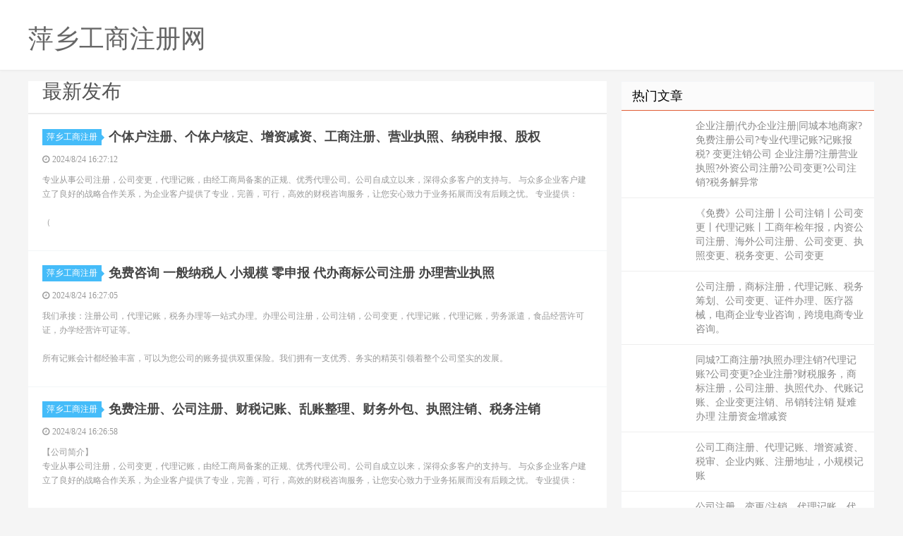

--- FILE ---
content_type: text/html
request_url: http://www.xcpss.com/pxzhuce-23.html
body_size: 8270
content:

<!DOCTYPE html>
<html><head>
<meta http-equiv="content-type" content="text/html; charset=gbk">
<meta charset="gbk">

<meta http-equiv="X-UA-Compatible" content="IE=11,IE=10,IE=9,IE=8">
<meta name="viewport" content="width=device-width, initial-scale=1.0, user-scalable=0, minimum-scale=1.0, maximum-scale=1.0">
<meta http-equiv="Cache-Control" content="no-siteapp">

<title>萍乡公司注册|萍乡代办注册公司价格|萍乡个体户注册-萍乡工商注册网</title>
<meta name="description" content="萍乡工商注册网免费信息查阅平台。萍乡工商注册网每天都有大量专业、真实的优秀商家提供萍乡公司注册,萍乡代办注册公司价格,萍乡个体户注册,萍乡工商注册信息大家选择，同时您可以免费查萍乡工商注册信息。-xcpss.com" />
<meta name="keywords" content="萍乡公司注册,萍乡代办注册公司价格,萍乡个体户注册-,萍乡工商注册" />

<link rel="shortcut icon" href="">

<link rel="stylesheet" id="da-bootstrap-css" href="/skin/ecms02/css/bootstrap.css" type="text/css" media="all">
<link rel="stylesheet" id="da-fontawesome-css" href="/skin/ecms02/css/font-awesome.css" type="text/css" media="all">
<link rel="stylesheet" id="da-main-css" href="/skin/ecms02/css/main.css" type="text/css" media="all">
<style>
.pagination {
	line-height: 17px;
}
.pagination a {
	text-decoration: none;
}
/* 在CSS中设置Logo的图片 */
/* 在CSS中设置Logo的文字 */
.logo-text {
font-family: Arial; 
font-size: 26px;
color: #333;
}
/* 在CSS中设置Logo的位置和尺寸 */
.header .logo {
position: absolute;
top: 20px;
left: 20px;
}
/* 在HTML中添加class */
</style>
</head>

<body class="archive category  category-1">

<header class="header">
  <div class="container">
   <div class="logo"></div><div class="logo-text"><a href="/" title="萍乡工商注册网"><h1>萍乡工商注册网</h1></a></div>
</div>
</header>




<section class="container">
  <div class="content-wrap">
    <div class="content">
	
	<!--今日头条-->
   	 
	  
	  
<div class="title">
<h3>最新发布</h3>

</div>	  
  
     	  
<article class="excerpt excerpt-1 listnopic">
<header> <a href="/" class="cat" target="_blank">萍乡工商注册<i></i></a>
          <h2><a href="/zhuce/px_2152.html" title="个体户注册、个体户核定、增资减资、工商注册、营业执照、纳税申报、股权
" target="_blank"><b>个体户注册、个体户核定、增资减资、工商注册、营业执照、纳税申报、股权
</b></a></h2>
        </header>
        <p class="meta">
          <time><i class="fa fa-clock-o"></i><font>2024/8/24 16:27:12</font></time>
          <span class="pv"></span> </p>
        <p class="note"> 专业从事公司注册，公司变更，代理记账，由经工商局备案的正规、优秀代理公司。公司自成立以来，深得众多客户的支持与。 与众多企业客户建立了良好的战略合作关系，为企业客户提供了专业，完善，可行，高效的财税咨询服务，让您安心致力于业务拓展而没有后顾之忧。 专业提供：<br/><br/>（</p>
</article>

     	  
<article class="excerpt excerpt-1 listnopic">
<header> <a href="/" class="cat" target="_blank">萍乡工商注册<i></i></a>
          <h2><a href="/zhuce/px_2151.html" title="免费咨询 一般纳税人 小规模 零申报 代办商标公司注册 办理营业执照
" target="_blank"><b>免费咨询 一般纳税人 小规模 零申报 代办商标公司注册 办理营业执照
</b></a></h2>
        </header>
        <p class="meta">
          <time><i class="fa fa-clock-o"></i><font>2024/8/24 16:27:05</font></time>
          <span class="pv"></span> </p>
        <p class="note"> 我们承接：注册公司，代理记账，税务办理等一站式办理。办理公司注册，公司注销，公司变更，代理记账，代理记账，劳务派遣，食品经营许可证，办学经营许可证等。<br/><br/>所有记账会计都经验丰富，可以为您公司的账务提供双重保险。我们拥有一支优秀、务实的精英引领着整个公司坚实的发展。</p>
</article>

     	  
<article class="excerpt excerpt-1 listnopic">
<header> <a href="/" class="cat" target="_blank">萍乡工商注册<i></i></a>
          <h2><a href="/zhuce/px_2150.html" title="免费注册、公司注册、财税记账、乱账整理、财务外包、执照注销、税务注销
" target="_blank"><b>免费注册、公司注册、财税记账、乱账整理、财务外包、执照注销、税务注销
</b></a></h2>
        </header>
        <p class="meta">
          <time><i class="fa fa-clock-o"></i><font>2024/8/24 16:26:58</font></time>
          <span class="pv"></span> </p>
        <p class="note"> 【公司简介】<br/>专业从事公司注册，公司变更，代理记账，由经工商局备案的正规、优秀代理公司。公司自成立以来，深得众多客户的支持与。 与众多企业客户建立了良好的战略合作关系，为企业客户提供了专业，完善，可行，高效的财税咨询服务，让您安心致力于业务拓展而没有后顾之忧。 专业提供：</p>
</article>

     	  
<article class="excerpt excerpt-1 listnopic">
<header> <a href="/" class="cat" target="_blank">萍乡工商注册<i></i></a>
          <h2><a href="/zhuce/px_2149.html" title="公司变更，法人变更，地址变更，股权变更，可提供地址，银行开户
" target="_blank"><b>公司变更，法人变更，地址变更，股权变更，可提供地址，银行开户
</b></a></h2>
        </header>
        <p class="meta">
          <time><i class="fa fa-clock-o"></i><font>2024/8/22 15:40:52</font></time>
          <span class="pv"></span> </p>
        <p class="note"> 注册公司 专注工商注册、代理记账、商标专利版权、资质许可证办理业务多年，专业的工商注册代理团队，您提供一站式服务，经过多年实战经验积累，已为数万家中小企业提供：优质、诚信、高效一站式的企业服务，努力打造行业内工商税务服务专业品牌！秉承用心服务，为客户着想，为客户提供价值，创造价值</p>
</article>

     	  
<article class="excerpt excerpt-1 listnopic">
<header> <a href="/" class="cat" target="_blank">萍乡工商注册<i></i></a>
          <h2><a href="/zhuce/px_2148.html" title="专业代办公司个体营业执照/财务服务代理记账/无地址注册电商执照
" target="_blank"><b>专业代办公司个体营业执照/财务服务代理记账/无地址注册电商执照
</b></a></h2>
        </header>
        <p class="meta">
          <time><i class="fa fa-clock-o"></i><font>2024/8/22 15:40:45</font></time>
          <span class="pv"></span> </p>
        <p class="note"> 【公司简介】<br/>专业从事公司注册，公司变更，代理记账，由经工商局备案的正规、优秀代理公司。公司自成立以来，深得众多客户的支持与。 与众多企业客户建立了良好的战略合作关系，为企业客户提供了专业，完善，可行，高效的财税咨询服务，让您安心致力于业务拓展而没有后顾之忧。 专业提供：</p>
</article>

     	  
<article class="excerpt excerpt-1 listnopic">
<header> <a href="/" class="cat" target="_blank">萍乡工商注册<i></i></a>
          <h2><a href="/zhuce/px_2147.html" title="财税服务、小规模代理记账、一般纳税人代理记账、税务0申报、个体核定
" target="_blank"><b>财税服务、小规模代理记账、一般纳税人代理记账、税务0申报、个体核定
</b></a></h2>
        </header>
        <p class="meta">
          <time><i class="fa fa-clock-o"></i><font>2024/8/22 15:40:41</font></time>
          <span class="pv"></span> </p>
        <p class="note"> [公司简介]信捷财税:主要专注于为企业提供公司注册、代理记账、商标注册、银行开户等全方位专业化优质化的一站式服务。<br/>[服务项目]<br/>1、注册公司:全国全市县专业代办公司注册，提供提供公司注册、注册地址，港澳台公司注册、香港公司注册、国家局疑难核名，无地址注册、提供注</p>
</article>

     	  
<article class="excerpt excerpt-1 listnopic">
<header> <a href="/" class="cat" target="_blank">萍乡工商注册<i></i></a>
          <h2><a href="/zhuce/px_2146.html" title="注册公司代理、注册提供地址|记账服务、报税、税务异常处理、出口退税
" target="_blank"><b>注册公司代理、注册提供地址|记账服务、报税、税务异常处理、出口退税
</b></a></h2>
        </header>
        <p class="meta">
          <time><i class="fa fa-clock-o"></i><font>2024/8/22 15:40:31</font></time>
          <span class="pv"></span> </p>
        <p class="note"> [服务项目]<br/>全国覆盖(((24小时竭诚为您服务)))<br/>专业高效省心省钱<br/>[公司优势]集团全国连锁、企业财税一站式服务<br/>速度快：专业工商代理团队快速办理营业执照，速度快、业务代办覆盖全省、效率高；<br/>质量好：办理进度可微信实时查询，办理进度一</p>
</article>

     	  
<article class="excerpt excerpt-1 listnopic">
<header> <a href="/" class="cat" target="_blank">萍乡工商注册<i></i></a>
          <h2><a href="/zhuce/px_2145.html" title="公司注销|代办公司注销、变更|代理记账|工商注册|危化证代办、办个体户
" target="_blank"><b>公司注销|代办公司注销、变更|代理记账|工商注册|危化证代办、办个体户
</b></a></h2>
        </header>
        <p class="meta">
          <time><i class="fa fa-clock-o"></i><font>2024/8/22 15:40:22</font></time>
          <span class="pv"></span> </p>
        <p class="note"> 【热门服务】<br/>代办公司及个体户的：注册 变更 注销 注册地址 核名 银行开户 年检 解异常<br/><br/>代办 各类许可证 资质业务（具体类目请看【资质许可】）<br/>记账报税（小规模 一般纳税人）<br/><br/>税务筹划 园区返税 灵活用工<br/>【公司优势</p>
</article>

     	  
<article class="excerpt excerpt-1 listnopic">
<header> <a href="/" class="cat" target="_blank">萍乡工商注册<i></i></a>
          <h2><a href="/zhuce/px_2144.html" title="专业代理劳务派遣许可证、人力资源许可证、危化品经营许可证医疗机构可全包
" target="_blank"><b>专业代理劳务派遣许可证、人力资源许可证、危化品经营许可证医疗机构可全包
</b></a></h2>
        </header>
        <p class="meta">
          <time><i class="fa fa-clock-o"></i><font>2024/8/22 15:40:15</font></time>
          <span class="pv"></span> </p>
        <p class="note"> 【公司简介】<br/>专业从事公司注册，公司变更，代理记账，由经工商局备案的正规、优秀代理公司。公司自成立以来，深得众多客户的支持与。 与众多企业客户建立了良好的战略合作关系，为企业客户提供了专业，完善，可行，高效的财税咨询服务，让您安心致力于业务拓展而没有后顾之忧。 专业提供：</p>
</article>

     	  
<article class="excerpt excerpt-1 listnopic">
<header> <a href="/" class="cat" target="_blank">萍乡工商注册<i></i></a>
          <h2><a href="/zhuce/px_2143.html" title="公司注册、公司注销、公司转让、股权变更、股权转让、记账服务、减资、工商
" target="_blank"><b>公司注册、公司注销、公司转让、股权变更、股权转让、记账服务、减资、工商
</b></a></h2>
        </header>
        <p class="meta">
          <time><i class="fa fa-clock-o"></i><font>2024/8/22 15:40:08</font></time>
          <span class="pv"></span> </p>
        <p class="note"> 【公司简介】<br/>专业从事公司注册，公司变更，代理记账，由经工商局备案的正规、优秀代理公司。公司自成立以来，深得众多客户的支持与。 与众多企业客户建立了良好的战略合作关系，为企业客户提供了专业，完善，可行，高效的财税咨询服务，让您安心致力于业务拓展而没有后顾之忧。 专业提供：</p>
</article>

     	  
<article class="excerpt excerpt-1 listnopic">
<header> <a href="/" class="cat" target="_blank">萍乡工商注册<i></i></a>
          <h2><a href="/zhuce/px_2142.html" title="代办注册公司营业执照，个体户执照、餐饮食品经营许可证、卫生许可证
" target="_blank"><b>代办注册公司营业执照，个体户执照、餐饮食品经营许可证、卫生许可证
</b></a></h2>
        </header>
        <p class="meta">
          <time><i class="fa fa-clock-o"></i><font>2024/8/22 15:40:00</font></time>
          <span class="pv"></span> </p>
        <p class="note"> <br/>【公司简介】<br/>专业从事公司注册，公司变更，代理记账，由经工商局备案的正规、优秀代理公司。公司自成立以来，深得众多客户的支持与。 与众多企业客户建立了良好的战略合作关系，为企业客户提供了专业，完善，可行，高效的财税咨询服务，让您安心致力于业务拓展而没有后顾之忧。 </p>
</article>

     	  
<article class="excerpt excerpt-1 listnopic">
<header> <a href="/" class="cat" target="_blank">萍乡工商注册<i></i></a>
          <h2><a href="/zhuce/px_2141.html" title="免费注册、公司财税、商标注册、乱账整理、餐饮证、个体户、代办营业执照
" target="_blank"><b>免费注册、公司财税、商标注册、乱账整理、餐饮证、个体户、代办营业执照
</b></a></h2>
        </header>
        <p class="meta">
          <time><i class="fa fa-clock-o"></i><font>2024/8/22 15:39:53</font></time>
          <span class="pv"></span> </p>
        <p class="note"> 【公司简介】<br/>专业从事公司注册，公司变更，代理记账，由经工商局备案的正规、优秀代理公司。公司自成立以来，深得众多客户的支持与。 与众多企业客户建立了良好的战略合作关系，为企业客户提供了专业，完善，可行，高效的财税咨询服务，让您安心致力于业务拓展而没有后顾之忧。 专业提供：</p>
</article>

     	  
<article class="excerpt excerpt-1 listnopic">
<header> <a href="/" class="cat" target="_blank">萍乡工商注册<i></i></a>
          <h2><a href="/zhuce/px_2140.html" title="0元注册公司、公司免费注册、3天内下证、代理记账、工商变更、提供地址
" target="_blank"><b>0元注册公司、公司免费注册、3天内下证、代理记账、工商变更、提供地址
</b></a></h2>
        </header>
        <p class="meta">
          <time><i class="fa fa-clock-o"></i><font>2024/8/22 15:39:46</font></time>
          <span class="pv"></span> </p>
        <p class="note"> 专业从事公司注册，公司变更，代理记账，由经工商局备案的正规、优秀代理公司。公司自成立以来，深得众多客户的支持与。 与众多企业客户建立了良好的战略合作关系，为企业客户提供了专业，完善，可行，高效的财税咨询服务，让您安心致力于业务拓展而没有后顾之忧。 专业提供：<br/><br/>（</p>
</article>

     	  
<article class="excerpt excerpt-1 listnopic">
<header> <a href="/" class="cat" target="_blank">萍乡工商注册<i></i></a>
          <h2><a href="/zhuce/px_2139.html" title="个体公司注册 工商注册 劳务派遣 代理记账 纳税申报 资质办理变更注销
" target="_blank"><b>个体公司注册 工商注册 劳务派遣 代理记账 纳税申报 资质办理变更注销
</b></a></h2>
        </header>
        <p class="meta">
          <time><i class="fa fa-clock-o"></i><font>2024/8/22 15:39:45</font></time>
          <span class="pv"></span> </p>
        <p class="note"> 【公司简介】<br/>专业从事公司注册，公司变更，代理记账，由经工商局备案的正规、优秀代理公司。公司自成立以来，深得众多客户的支持与。 与众多企业客户建立了良好的战略合作关系，为企业客户提供了专业，完善，可行，高效的财税咨询服务，让您安心致力于业务拓展而没有后顾之忧。 专业提供：</p>
</article>

     	  
<article class="excerpt excerpt-1 listnopic">
<header> <a href="/" class="cat" target="_blank">萍乡工商注册<i></i></a>
          <h2><a href="/zhuce/px_2138.html" title="代办办理食品经营许可 人力资源许可 劳务派遣许可 餐饮证 道路运输证
" target="_blank"><b>代办办理食品经营许可 人力资源许可 劳务派遣许可 餐饮证 道路运输证
</b></a></h2>
        </header>
        <p class="meta">
          <time><i class="fa fa-clock-o"></i><font>2024/8/22 15:39:31</font></time>
          <span class="pv"></span> </p>
        <p class="note"> 我们承接：注册公司，代理记账，税务办理等一站式办理。办理公司注册，公司注销，公司变更，代理记账，代理记账，劳务派遣，食品经营许可证，办学经营许可证等。<br/><br/>所有记账会计都经验丰富，可以为您公司的账务提供双重保险。我们拥有一支优秀、务实的精英引领着整个公司坚实的发展。</p>
</article>

     	  
<article class="excerpt excerpt-1 listnopic">
<header> <a href="/" class="cat" target="_blank">萍乡工商注册<i></i></a>
          <h2><a href="/zhuce/px_2137.html" title="资质办理 代理记账 公司注册 提供个体户注册、内资公司注册提供地址注册
" target="_blank"><b>资质办理 代理记账 公司注册 提供个体户注册、内资公司注册提供地址注册
</b></a></h2>
        </header>
        <p class="meta">
          <time><i class="fa fa-clock-o"></i><font>2024/8/20 9:23:17</font></time>
          <span class="pv"></span> </p>
        <p class="note"> 商家优势<br/>全国一百多家直营公司，七年财税行业经验，公司注册、代理记账、记账报税、公司注销、执照办理、经营许可证、生产许可证等等，各类执照办理。<br/>一、?[业务涵盖]<br/>工商注册、注册公司、公司注册、代理记账、会计代账、工商注册、会计做账、营业执照办理、注销公司</p>
</article>

     	  
<article class="excerpt excerpt-1 listnopic">
<header> <a href="/" class="cat" target="_blank">萍乡工商注册<i></i></a>
          <h2><a href="/zhuce/px_2136.html" title="免费注册、公司注册、财税记账、乱账整理、财务外包、执照注销、税务注销
" target="_blank"><b>免费注册、公司注册、财税记账、乱账整理、财务外包、执照注销、税务注销
</b></a></h2>
        </header>
        <p class="meta">
          <time><i class="fa fa-clock-o"></i><font>2024/8/20 9:23:10</font></time>
          <span class="pv"></span> </p>
        <p class="note"> 【公司简介】<br/>专业从事公司注册，公司变更，代理记账，由经工商局备案的正规、优秀代理公司。公司自成立以来，深得众多客户的支持与。 与众多企业客户建立了良好的战略合作关系，为企业客户提供了专业，完善，可行，高效的财税咨询服务，让您安心致力于业务拓展而没有后顾之忧。 专业提供：</p>
</article>

     	  
<article class="excerpt excerpt-1 listnopic">
<header> <a href="/" class="cat" target="_blank">萍乡工商注册<i></i></a>
          <h2><a href="/zhuce/px_2135.html" title="个体户注册、个体户核定、增资减资、工商注册、营业执照、纳税申报、股权
" target="_blank"><b>个体户注册、个体户核定、增资减资、工商注册、营业执照、纳税申报、股权
</b></a></h2>
        </header>
        <p class="meta">
          <time><i class="fa fa-clock-o"></i><font>2024/8/20 9:23:03</font></time>
          <span class="pv"></span> </p>
        <p class="note"> 专业从事公司注册，公司变更，代理记账，由经工商局备案的正规、优秀代理公司。公司自成立以来，深得众多客户的支持与。 与众多企业客户建立了良好的战略合作关系，为企业客户提供了专业，完善，可行，高效的财税咨询服务，让您安心致力于业务拓展而没有后顾之忧。 专业提供：<br/><br/>（</p>
</article>

     	  
<article class="excerpt excerpt-1 listnopic">
<header> <a href="/" class="cat" target="_blank">萍乡工商注册<i></i></a>
          <h2><a href="/zhuce/px_2134.html" title="免费咨询 一般纳税人 小规模 零申报 代办商标公司注册 办理营业执照
" target="_blank"><b>免费咨询 一般纳税人 小规模 零申报 代办商标公司注册 办理营业执照
</b></a></h2>
        </header>
        <p class="meta">
          <time><i class="fa fa-clock-o"></i><font>2024/8/20 9:22:55</font></time>
          <span class="pv"></span> </p>
        <p class="note"> 我们承接：注册公司，代理记账，税务办理等一站式办理。办理公司注册，公司注销，公司变更，代理记账，代理记账，劳务派遣，食品经营许可证，办学经营许可证等。<br/><br/>所有记账会计都经验丰富，可以为您公司的账务提供双重保险。我们拥有一支优秀、务实的精英引领着整个公司坚实的发展。</p>
</article>

     	  
<article class="excerpt excerpt-1 listnopic">
<header> <a href="/" class="cat" target="_blank">萍乡工商注册<i></i></a>
          <h2><a href="/zhuce/px_2133.html" title="代办公司资质|人力资源经营许可，二类、三类医疗器械许可证，办学许可证
" target="_blank"><b>代办公司资质|人力资源经营许可，二类、三类医疗器械许可证，办学许可证
</b></a></h2>
        </header>
        <p class="meta">
          <time><i class="fa fa-clock-o"></i><font>2024/8/20 9:22:48</font></time>
          <span class="pv"></span> </p>
        <p class="note"> 【热门服务】<br/>代办公司及个体户的：注册 变更 注销 注册地址 核名 银行开户 年检 解异常<br/><br/>代办 各类许可证 资质业务（具体类目请看【资质许可】）<br/>记账报税（小规模 一般纳税人）<br/><br/>税务筹划 园区返税 灵活用工<br/>【公司优势</p>
</article>
 
	  
<div class="pagination">
<ul><li><a href="pxzhuce-1.html">首页</a> </li><li><a href="pxzhuce-22.html">上一页</a></li> &nbsp;<li><a href="pxzhuce-1.html">1</a></li>&nbsp;
&nbsp;<li><a href="pxzhuce-2.html">2</a></li>&nbsp;
&nbsp;<li><a href="pxzhuce-3.html">3</a></li>&nbsp;
&nbsp;<li><a href="pxzhuce-4.html">4</a></li>&nbsp;
&nbsp;<li><a href="pxzhuce-5.html">5</a></li>&nbsp;
&nbsp;<li><a href="pxzhuce-6.html">6</a></li>&nbsp;
&nbsp;<li><a href="pxzhuce-7.html">7</a></li>&nbsp;
&nbsp;<li><a href="pxzhuce-8.html">8</a></li>&nbsp;
&nbsp;<li><a href="pxzhuce-9.html">9</a></li>&nbsp;
&nbsp;<li><a href="pxzhuce-10.html">10</a></li>&nbsp;
&nbsp;<li><a href="pxzhuce-11.html">11</a></li>&nbsp;
&nbsp;<li><a href="pxzhuce-12.html">12</a></li>&nbsp;
&nbsp;<li><a href="pxzhuce-13.html">13</a></li>&nbsp;
&nbsp;<li><a href="pxzhuce-14.html">14</a></li>&nbsp;
&nbsp;<li><a href="pxzhuce-15.html">15</a></li>&nbsp;
&nbsp;<li><a href="pxzhuce-16.html">16</a></li>&nbsp;
&nbsp;<li><a href="pxzhuce-17.html">17</a></li>&nbsp;
&nbsp;<li><a href="pxzhuce-18.html">18</a></li>&nbsp;
&nbsp;<li><a href="pxzhuce-19.html">19</a></li>&nbsp;
&nbsp;<li><a href="pxzhuce-20.html">20</a></li>&nbsp;
&nbsp;<li><a href="pxzhuce-21.html">21</a></li>&nbsp;
&nbsp;<li><a href="pxzhuce-22.html">22</a></li>&nbsp;

           <li class='thisclass'><span>23</span></li>&nbsp;&nbsp;<li><a href="pxzhuce-24.html">24</a></li>&nbsp;
&nbsp;<li><a href="pxzhuce-25.html">25</a></li>&nbsp;
&nbsp;<li><a href="pxzhuce-26.html">26</a></li>&nbsp;
&nbsp;<li><a href="pxzhuce-27.html">27</a></li>&nbsp;
&nbsp;<li><a href="pxzhuce-28.html">28</a></li>&nbsp;
&nbsp;<li><a href="pxzhuce-29.html">29</a></li>&nbsp;
&nbsp;<li><a href="pxzhuce-30.html">30</a></li>&nbsp;
&nbsp;<li><a href="pxzhuce-31.html">31</a></li>&nbsp;
&nbsp;<li><a href="pxzhuce-32.html">32</a></li>&nbsp;
&nbsp;<li><a href="pxzhuce-33.html">33</a></li>&nbsp;
&nbsp;<li><a href="pxzhuce-34.html">34</a></li>&nbsp;
&nbsp;<li><a href="pxzhuce-35.html">35</a></li>&nbsp;
&nbsp;<li><a href="pxzhuce-36.html">36</a></li>&nbsp;
&nbsp;<li><a href="pxzhuce-37.html">37</a></li>&nbsp;
&nbsp;<li><a href="pxzhuce-38.html">38</a></li>&nbsp;
&nbsp;<li><a href="pxzhuce-39.html">39</a></li>&nbsp;
&nbsp;<li><a href="pxzhuce-40.html">40</a></li>&nbsp;
&nbsp;<li><a href="pxzhuce-41.html">41</a></li>&nbsp;
&nbsp;<li><a href="pxzhuce-42.html">42</a></li>&nbsp;
&nbsp;<li><a href="pxzhuce-43.html">43</a></li>&nbsp;
&nbsp;<li><a href="pxzhuce-44.html">44</a></li>&nbsp;
&nbsp;<li><a href="pxzhuce-45.html">45</a></li>&nbsp;
&nbsp;<li><a href="pxzhuce-46.html">46</a></li>&nbsp;
&nbsp;<li><a href="pxzhuce-47.html">47</a></li>&nbsp;
&nbsp;<li><a href="pxzhuce-48.html">48</a></li>&nbsp;
&nbsp;<li><a href="pxzhuce-49.html">49</a></li>&nbsp;
&nbsp;<li><a href="pxzhuce-50.html">50</a></li>&nbsp;
&nbsp;<li><a href="pxzhuce-51.html">51</a></li>&nbsp;
&nbsp;<li><a href="pxzhuce-52.html">52</a></li>&nbsp;
&nbsp;<li><a href="pxzhuce-53.html">53</a></li>&nbsp;
&nbsp;<li><a href="pxzhuce-54.html">54</a></li>&nbsp;
&nbsp;<li><a href="pxzhuce-55.html">55</a></li>&nbsp;
&nbsp;<li><a href="pxzhuce-56.html">56</a></li>&nbsp;
&nbsp;<li><a href="pxzhuce-57.html">57</a></li>&nbsp;
&nbsp;<li><a href="pxzhuce-58.html">58</a></li>&nbsp;
&nbsp;<li><a href="pxzhuce-59.html">59</a></li>&nbsp;
&nbsp;<li><a href="pxzhuce-60.html">60</a></li>&nbsp;
&nbsp;<li><a href="pxzhuce-61.html">61</a></li>&nbsp;
&nbsp;<li><a href="pxzhuce-62.html">62</a></li>&nbsp;
&nbsp;<li><a href="pxzhuce-63.html">63</a></li>&nbsp;
&nbsp;<li><a href="pxzhuce-64.html">64</a></li>&nbsp;
&nbsp;<li><a href="pxzhuce-65.html">65</a></li>&nbsp;
&nbsp;<li><a href="pxzhuce-66.html">66</a></li>&nbsp;
&nbsp;<li><a href="pxzhuce-67.html">67</a></li>&nbsp;
&nbsp;<li><a href="pxzhuce-68.html">68</a></li>&nbsp;
&nbsp;<li><a href="pxzhuce-69.html">69</a></li>&nbsp;
&nbsp;<li><a href="pxzhuce-70.html">70</a></li>&nbsp;
&nbsp;<li><a href="pxzhuce-71.html">71</a></li>&nbsp;
&nbsp;<li><a href="pxzhuce-72.html">72</a></li>&nbsp;
&nbsp;<li><a href="pxzhuce-73.html">73</a></li>&nbsp;
&nbsp;<li><a href="pxzhuce-74.html">74</a></li>&nbsp;
&nbsp;<li><a href="pxzhuce-75.html">75</a></li>&nbsp;
&nbsp;<li><a href="pxzhuce-76.html">76</a></li>&nbsp;
&nbsp;<li><a href="pxzhuce-77.html">77</a></li>&nbsp;
&nbsp;<li><a href="pxzhuce-78.html">78</a></li>&nbsp;
&nbsp;<li><a href="pxzhuce-79.html">79</a></li>&nbsp;
&nbsp;<li><a href="pxzhuce-80.html">80</a></li>&nbsp;
&nbsp;<li><a href="pxzhuce-81.html">81</a></li>&nbsp;
&nbsp;<li><a href="pxzhuce-82.html">82</a></li>&nbsp;
&nbsp;<li><a href="pxzhuce-83.html">83</a></li>&nbsp;
&nbsp;<li><a href="pxzhuce-84.html">84</a></li>&nbsp;
&nbsp;<li><a href="pxzhuce-85.html">85</a></li>&nbsp;
&nbsp;<li><a href="pxzhuce-86.html">86</a></li>&nbsp;
&nbsp;<li><a href="pxzhuce-87.html">87</a></li>&nbsp;
&nbsp;<li><a href="pxzhuce-88.html">88</a></li>&nbsp;
&nbsp;<li><a href="pxzhuce-89.html">89</a></li>&nbsp;
&nbsp;<li><a href="pxzhuce-90.html">90</a></li>&nbsp;
&nbsp;<li><a href="pxzhuce-91.html">91</a></li>&nbsp;
&nbsp;<li><a href="pxzhuce-92.html">92</a></li>&nbsp;
&nbsp;<li><a href="pxzhuce-93.html">93</a></li>&nbsp;
&nbsp;<li><a href="pxzhuce-94.html">94</a></li>&nbsp;
&nbsp;<li><a href="pxzhuce-95.html">95</a></li>&nbsp;
&nbsp;<li><a href="pxzhuce-96.html">96</a></li>&nbsp;
&nbsp;<li><a href="pxzhuce-97.html">97</a></li>&nbsp;
&nbsp;<li><a href="pxzhuce-98.html">98</a></li>&nbsp;
&nbsp;<li><a href="pxzhuce-99.html">99</a></li>&nbsp;
&nbsp;<li><a href="pxzhuce-100.html">100</a></li>&nbsp;
&nbsp;<li><a href="pxzhuce-101.html">101</a></li>&nbsp;
&nbsp;<li><a href="pxzhuce-102.html">102</a></li>&nbsp;
&nbsp;<li><a href="pxzhuce-103.html">103</a></li>&nbsp;
&nbsp;<li><a href="pxzhuce-104.html">104</a></li>&nbsp;
&nbsp;<li><a href="pxzhuce-105.html">105</a></li>&nbsp;
&nbsp;<li><a href="pxzhuce-106.html">106</a></li>&nbsp;
&nbsp;<li><a href="pxzhuce-107.html">107</a></li>&nbsp;
&nbsp;<li><a href="pxzhuce-108.html">108</a></li>&nbsp;
&nbsp;<li><a href="pxzhuce-109.html">109</a></li>&nbsp;
&nbsp;<li><a href="pxzhuce-110.html">110</a></li>&nbsp;
&nbsp;<li><a href="pxzhuce-111.html">111</a></li>&nbsp;
&nbsp;<li><a href="pxzhuce-112.html">112</a></li>&nbsp;
&nbsp;<li><a href="pxzhuce-113.html">113</a></li>&nbsp;
&nbsp;<li><a href="pxzhuce-114.html">114</a></li>&nbsp;
&nbsp;<li><a href="pxzhuce-115.html">115</a></li>&nbsp;
&nbsp;<li><a href="pxzhuce-116.html">116</a></li>&nbsp;
&nbsp;<li><a href="pxzhuce-117.html">117</a></li>&nbsp;
&nbsp;<li><a href="pxzhuce-118.html">118</a></li>&nbsp;
&nbsp;<li><a href="pxzhuce-119.html">119</a></li>&nbsp;
&nbsp;<li><a href="pxzhuce-120.html">120</a></li>&nbsp;
&nbsp;<li><a href="pxzhuce-121.html">121</a></li>&nbsp;
&nbsp;<li><a href="pxzhuce-122.html">122</a></li>&nbsp;
&nbsp;<li><a href="pxzhuce-123.html">123</a></li>&nbsp;
&nbsp;<li><a href="pxzhuce-124.html">124</a></li>&nbsp;
&nbsp;<li><a href="pxzhuce-125.html">125</a></li>&nbsp;
&nbsp;<li><a href="pxzhuce-126.html">126</a></li>&nbsp;
&nbsp;<li><a href="pxzhuce-127.html">127</a></li>&nbsp;
&nbsp;<li><a href="pxzhuce-128.html">128</a></li>&nbsp;
&nbsp;<li><a href="pxzhuce-129.html">129</a></li>&nbsp;
&nbsp;<li><a href="pxzhuce-130.html">130</a></li>&nbsp;
<li><a href="pxzhuce-24.html" >下一页</a></li>&nbsp;
</ul>
</div>	  
	  
    </div>
  </div>
  
  
<aside class="sidebar">


	
    <div class="widget widget_ui_posts">
      <h3>热门文章</h3>
      <ul>
       	 <li><a href='/zhuce/px_2592.html'>企业注册|代办企业注册|同城本地商家?免费注册公司?专业代理记账?记账报税? 变更注销公司 企业注册?注册营业执照?外资公司注册?公司变更?公司注销?税务解异常</a></li><li><a href='/zhuce/px_2591.html'>《免费》公司注册丨公司注销丨公司变更丨代理记账丨工商年检年报，内资公司注册、海外公司注册、公司变更、执照变更、税务变更、公司变更</a></li><li><a href='/zhuce/px_2590.html'>公司注册，商标注册，代理记账、税务筹划、公司变更、证件办理、医疗器械，电商企业专业咨询，跨境电商专业咨询。</a></li><li><a href='/zhuce/px_2589.html'>同城?工商注册?执照办理注销?代理记账?公司变更?企业注册?财税服务，商标注册，公司注册、执照代办、代账记账、企业变更注销、吊销转注销 疑难办理 注册资金增减资</a></li><li><a href='/zhuce/px_2588.html'>公司工商注册、代理记账、增资减资、税审、企业内账、注册地址，小规模记账</a></li><li><a href='/zhuce/px_2587.html'>公司注册、变更/注销、代理记账、代办许可证、资质代办、法人/股东变更</a></li><li><a href='/zhuce/px_2586.html'>二类医疗器械备案、人力、劳务派遣许可证、出具各类评估报告、、可全包办理</a></li><li><a href='/zhuce/px_2585.html'>专业注册执照、税务登记纳税申报、代理记账税务筹划、清理账</a></li> 
     </ul>
    </div>
	
	
	
	
    <div class="widget widget_ui_posts">
      <h3>推荐</h3>
      
    </div>
	
	

	
	
	
    </aside>  
  
</section>

<footer class="footer">
  <div class="container">
    <p>Copyright @ 2011-2018 萍乡工商注册网 All Rights Reserved.版权所有<script type="text/javascript" src="https://js.users.51.la/21763047.js"></script>
	  		友情链接:<a href="http://www.fphs.com/" target="_blank" title="废品回收">废品回收</a>  
  <a href="http://www.huhua.com/" target="_blank" title="护花游戏">护花游戏</a
  <a href='http://www.pmjyq.com/' target="_blank">定西家政网</a> <a href='http://www.gywzjsgs.cn/' target="_blank">揭西招聘网</a> <a href='http://www.buwzop.cn/' target="_blank">襄阳搬家网</a> <a href='http://www.rzxn.cn/' target="_blank">新化招聘网</a> <a href='http://www.cuboy.cn/' target="_blank">藤县招聘网</a> <a href='http://www.zkylr.com/' target="_blank">海丰工商注册网</a> <a href='http://www.bpptz.com/' target="_blank">金昌工商注册网</a> <a href='http://www.ylqwf.com/' target="_blank">鄢陵工商注册网</a> <a href='http://www.vvvvjv.cn/' target="_blank">曲靖家具维修网</a> <a href='http://www.fvdvjkb.cn/' target="_blank">泰安快递网</a> <a href='http://www.vfline.cn/' target="_blank">铜川家具维修网</a> <a href='http://www.wzdxd.cn/' target="_blank">锦州快递网</a> <a href='http://www.xsandr.cn/' target="_blank">亳州家具维修网</a> <a href='http://www.215811.com/' target="_blank">沧州全鑫食品有限公司</a> <a href='http://www.sgggame.com/' target="_blank">斩仙游戏</a> <a href='http://www.bgwdr.com/' target="_blank">河北岸时生物科技有限公司</a> <a href='http://www.xdmps.com/' target="_blank">安徽亿派森生物科技有限公司</a> <a href='http://www.ylqwh.com/' target="_blank">鑫时隆（山东）智能装备有限公司</a> <a href='http://www.bhcpq.com/' target="_blank">日土工商注册网</a> <a href='http://www.fjccq.com/' target="_blank">广东零和科技有限公司</a> <a href='http://www.zkxkr.com/' target="_blank">张家港市三国贸易有限公司</a> <a href='http://www.xzdbw.com/' target="_blank">国?酒业（广州）有限公司</a> <a href='http://www.zkqrm.com/' target="_blank">郑州厨邦食品有限公司</a> <a href='http://www.ydngame.com/' target="_blank">地铁跑酷游戏</a> <a href='http://www.ylgmd.com/' target="_blank">湖北科易佳化工有限公司</a> <a href='http://www.yzhrh.com/' target="_blank">河南帝煌食品有限公司</a> <a href='http://www.zzdhl.com/' target="_blank">拉萨工商注册网</a> <a href='http://www.xbwnx.com/' target="_blank">湖南粉唯湘食品有限公司</a> <a href='http://www.evkm.cn/' target="_blank">阜阳二手回收网</a> <a href='http://www.qpvb.cn/' target="_blank">龙口二手回收网</a> <a href='http://www.iavy.cn/' target="_blank">克拉玛依二手回收网</a> <a href='http://www.eohr.cn/' target="_blank">驻马店二手回收网</a> <a href='http://www.rqwv.cn/' target="_blank">邹平二手回收网</a> <a href='http://www.hotwen.cn/' target="_blank">贵池招聘网</a> <a href='http://www.xueshuletongxuexiao./' target="_blank">鸡东招聘网</a> <a href='http://www.kglrj.com/' target="_blank">蚌埠法律咨询网</a> <a href='http://www.bjqinghe.cn/' target="_blank">嘉鱼招聘网</a> <a href='http://www.lcddj.com/' target="_blank">宜宾保洁清洗网</a>  		
     </p>
      </div>
</footer>
<script language="javascript">
$("img.lazy").lazyload({
	effect : "fadeIn" //加载图片使用的效果(淡入)
});
$("img.lazy-r").lazyload({
	effect : "fadeIn" //加载图片使用的效果(淡入)
});
</script>

</body></html>